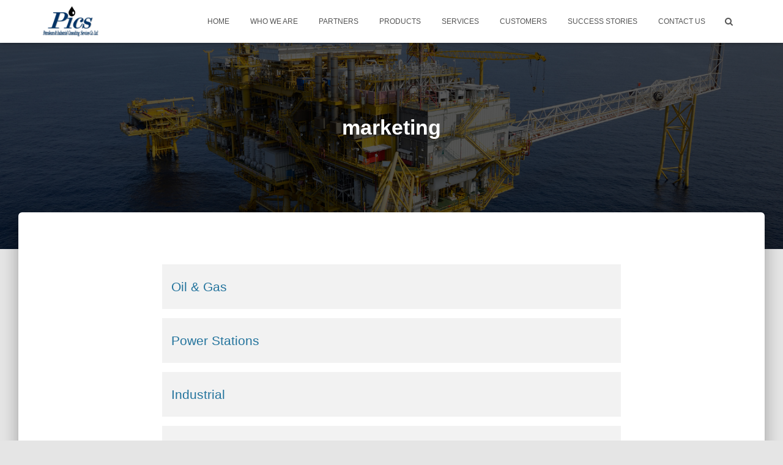

--- FILE ---
content_type: text/html; charset=UTF-8
request_url: https://pics-eg.com/pics/our-customers/marketing/
body_size: 10190
content:
<!DOCTYPE html>
<html lang="en-US">

<head>
	<meta charset='UTF-8'>
	<meta name="viewport" content="width=device-width, initial-scale=1">
	<link rel="profile" href="http://gmpg.org/xfn/11">
		<title>marketing &#8211; PICS</title>
<meta name='robots' content='max-image-preview:large' />
<link rel="alternate" type="application/rss+xml" title="PICS &raquo; Feed" href="https://pics-eg.com/pics/feed/" />
<link rel="alternate" type="application/rss+xml" title="PICS &raquo; Comments Feed" href="https://pics-eg.com/pics/comments/feed/" />
<link rel="alternate" title="oEmbed (JSON)" type="application/json+oembed" href="https://pics-eg.com/pics/wp-json/oembed/1.0/embed?url=https%3A%2F%2Fpics-eg.com%2Fpics%2Four-customers%2Fmarketing%2F" />
<link rel="alternate" title="oEmbed (XML)" type="text/xml+oembed" href="https://pics-eg.com/pics/wp-json/oembed/1.0/embed?url=https%3A%2F%2Fpics-eg.com%2Fpics%2Four-customers%2Fmarketing%2F&#038;format=xml" />
<style id='wp-img-auto-sizes-contain-inline-css' type='text/css'>
img:is([sizes=auto i],[sizes^="auto," i]){contain-intrinsic-size:3000px 1500px}
/*# sourceURL=wp-img-auto-sizes-contain-inline-css */
</style>
<style id='wp-emoji-styles-inline-css' type='text/css'>

	img.wp-smiley, img.emoji {
		display: inline !important;
		border: none !important;
		box-shadow: none !important;
		height: 1em !important;
		width: 1em !important;
		margin: 0 0.07em !important;
		vertical-align: -0.1em !important;
		background: none !important;
		padding: 0 !important;
	}
/*# sourceURL=wp-emoji-styles-inline-css */
</style>
<style id='wp-block-library-inline-css' type='text/css'>
:root{--wp-block-synced-color:#7a00df;--wp-block-synced-color--rgb:122,0,223;--wp-bound-block-color:var(--wp-block-synced-color);--wp-editor-canvas-background:#ddd;--wp-admin-theme-color:#007cba;--wp-admin-theme-color--rgb:0,124,186;--wp-admin-theme-color-darker-10:#006ba1;--wp-admin-theme-color-darker-10--rgb:0,107,160.5;--wp-admin-theme-color-darker-20:#005a87;--wp-admin-theme-color-darker-20--rgb:0,90,135;--wp-admin-border-width-focus:2px}@media (min-resolution:192dpi){:root{--wp-admin-border-width-focus:1.5px}}.wp-element-button{cursor:pointer}:root .has-very-light-gray-background-color{background-color:#eee}:root .has-very-dark-gray-background-color{background-color:#313131}:root .has-very-light-gray-color{color:#eee}:root .has-very-dark-gray-color{color:#313131}:root .has-vivid-green-cyan-to-vivid-cyan-blue-gradient-background{background:linear-gradient(135deg,#00d084,#0693e3)}:root .has-purple-crush-gradient-background{background:linear-gradient(135deg,#34e2e4,#4721fb 50%,#ab1dfe)}:root .has-hazy-dawn-gradient-background{background:linear-gradient(135deg,#faaca8,#dad0ec)}:root .has-subdued-olive-gradient-background{background:linear-gradient(135deg,#fafae1,#67a671)}:root .has-atomic-cream-gradient-background{background:linear-gradient(135deg,#fdd79a,#004a59)}:root .has-nightshade-gradient-background{background:linear-gradient(135deg,#330968,#31cdcf)}:root .has-midnight-gradient-background{background:linear-gradient(135deg,#020381,#2874fc)}:root{--wp--preset--font-size--normal:16px;--wp--preset--font-size--huge:42px}.has-regular-font-size{font-size:1em}.has-larger-font-size{font-size:2.625em}.has-normal-font-size{font-size:var(--wp--preset--font-size--normal)}.has-huge-font-size{font-size:var(--wp--preset--font-size--huge)}.has-text-align-center{text-align:center}.has-text-align-left{text-align:left}.has-text-align-right{text-align:right}.has-fit-text{white-space:nowrap!important}#end-resizable-editor-section{display:none}.aligncenter{clear:both}.items-justified-left{justify-content:flex-start}.items-justified-center{justify-content:center}.items-justified-right{justify-content:flex-end}.items-justified-space-between{justify-content:space-between}.screen-reader-text{border:0;clip-path:inset(50%);height:1px;margin:-1px;overflow:hidden;padding:0;position:absolute;width:1px;word-wrap:normal!important}.screen-reader-text:focus{background-color:#ddd;clip-path:none;color:#444;display:block;font-size:1em;height:auto;left:5px;line-height:normal;padding:15px 23px 14px;text-decoration:none;top:5px;width:auto;z-index:100000}html :where(.has-border-color){border-style:solid}html :where([style*=border-top-color]){border-top-style:solid}html :where([style*=border-right-color]){border-right-style:solid}html :where([style*=border-bottom-color]){border-bottom-style:solid}html :where([style*=border-left-color]){border-left-style:solid}html :where([style*=border-width]){border-style:solid}html :where([style*=border-top-width]){border-top-style:solid}html :where([style*=border-right-width]){border-right-style:solid}html :where([style*=border-bottom-width]){border-bottom-style:solid}html :where([style*=border-left-width]){border-left-style:solid}html :where(img[class*=wp-image-]){height:auto;max-width:100%}:where(figure){margin:0 0 1em}html :where(.is-position-sticky){--wp-admin--admin-bar--position-offset:var(--wp-admin--admin-bar--height,0px)}@media screen and (max-width:600px){html :where(.is-position-sticky){--wp-admin--admin-bar--position-offset:0px}}

/*# sourceURL=wp-block-library-inline-css */
</style><style id='global-styles-inline-css' type='text/css'>
:root{--wp--preset--aspect-ratio--square: 1;--wp--preset--aspect-ratio--4-3: 4/3;--wp--preset--aspect-ratio--3-4: 3/4;--wp--preset--aspect-ratio--3-2: 3/2;--wp--preset--aspect-ratio--2-3: 2/3;--wp--preset--aspect-ratio--16-9: 16/9;--wp--preset--aspect-ratio--9-16: 9/16;--wp--preset--color--black: #000000;--wp--preset--color--cyan-bluish-gray: #abb8c3;--wp--preset--color--white: #ffffff;--wp--preset--color--pale-pink: #f78da7;--wp--preset--color--vivid-red: #cf2e2e;--wp--preset--color--luminous-vivid-orange: #ff6900;--wp--preset--color--luminous-vivid-amber: #fcb900;--wp--preset--color--light-green-cyan: #7bdcb5;--wp--preset--color--vivid-green-cyan: #00d084;--wp--preset--color--pale-cyan-blue: #8ed1fc;--wp--preset--color--vivid-cyan-blue: #0693e3;--wp--preset--color--vivid-purple: #9b51e0;--wp--preset--gradient--vivid-cyan-blue-to-vivid-purple: linear-gradient(135deg,rgb(6,147,227) 0%,rgb(155,81,224) 100%);--wp--preset--gradient--light-green-cyan-to-vivid-green-cyan: linear-gradient(135deg,rgb(122,220,180) 0%,rgb(0,208,130) 100%);--wp--preset--gradient--luminous-vivid-amber-to-luminous-vivid-orange: linear-gradient(135deg,rgb(252,185,0) 0%,rgb(255,105,0) 100%);--wp--preset--gradient--luminous-vivid-orange-to-vivid-red: linear-gradient(135deg,rgb(255,105,0) 0%,rgb(207,46,46) 100%);--wp--preset--gradient--very-light-gray-to-cyan-bluish-gray: linear-gradient(135deg,rgb(238,238,238) 0%,rgb(169,184,195) 100%);--wp--preset--gradient--cool-to-warm-spectrum: linear-gradient(135deg,rgb(74,234,220) 0%,rgb(151,120,209) 20%,rgb(207,42,186) 40%,rgb(238,44,130) 60%,rgb(251,105,98) 80%,rgb(254,248,76) 100%);--wp--preset--gradient--blush-light-purple: linear-gradient(135deg,rgb(255,206,236) 0%,rgb(152,150,240) 100%);--wp--preset--gradient--blush-bordeaux: linear-gradient(135deg,rgb(254,205,165) 0%,rgb(254,45,45) 50%,rgb(107,0,62) 100%);--wp--preset--gradient--luminous-dusk: linear-gradient(135deg,rgb(255,203,112) 0%,rgb(199,81,192) 50%,rgb(65,88,208) 100%);--wp--preset--gradient--pale-ocean: linear-gradient(135deg,rgb(255,245,203) 0%,rgb(182,227,212) 50%,rgb(51,167,181) 100%);--wp--preset--gradient--electric-grass: linear-gradient(135deg,rgb(202,248,128) 0%,rgb(113,206,126) 100%);--wp--preset--gradient--midnight: linear-gradient(135deg,rgb(2,3,129) 0%,rgb(40,116,252) 100%);--wp--preset--font-size--small: 13px;--wp--preset--font-size--medium: 20px;--wp--preset--font-size--large: 36px;--wp--preset--font-size--x-large: 42px;--wp--preset--spacing--20: 0.44rem;--wp--preset--spacing--30: 0.67rem;--wp--preset--spacing--40: 1rem;--wp--preset--spacing--50: 1.5rem;--wp--preset--spacing--60: 2.25rem;--wp--preset--spacing--70: 3.38rem;--wp--preset--spacing--80: 5.06rem;--wp--preset--shadow--natural: 6px 6px 9px rgba(0, 0, 0, 0.2);--wp--preset--shadow--deep: 12px 12px 50px rgba(0, 0, 0, 0.4);--wp--preset--shadow--sharp: 6px 6px 0px rgba(0, 0, 0, 0.2);--wp--preset--shadow--outlined: 6px 6px 0px -3px rgb(255, 255, 255), 6px 6px rgb(0, 0, 0);--wp--preset--shadow--crisp: 6px 6px 0px rgb(0, 0, 0);}:where(.is-layout-flex){gap: 0.5em;}:where(.is-layout-grid){gap: 0.5em;}body .is-layout-flex{display: flex;}.is-layout-flex{flex-wrap: wrap;align-items: center;}.is-layout-flex > :is(*, div){margin: 0;}body .is-layout-grid{display: grid;}.is-layout-grid > :is(*, div){margin: 0;}:where(.wp-block-columns.is-layout-flex){gap: 2em;}:where(.wp-block-columns.is-layout-grid){gap: 2em;}:where(.wp-block-post-template.is-layout-flex){gap: 1.25em;}:where(.wp-block-post-template.is-layout-grid){gap: 1.25em;}.has-black-color{color: var(--wp--preset--color--black) !important;}.has-cyan-bluish-gray-color{color: var(--wp--preset--color--cyan-bluish-gray) !important;}.has-white-color{color: var(--wp--preset--color--white) !important;}.has-pale-pink-color{color: var(--wp--preset--color--pale-pink) !important;}.has-vivid-red-color{color: var(--wp--preset--color--vivid-red) !important;}.has-luminous-vivid-orange-color{color: var(--wp--preset--color--luminous-vivid-orange) !important;}.has-luminous-vivid-amber-color{color: var(--wp--preset--color--luminous-vivid-amber) !important;}.has-light-green-cyan-color{color: var(--wp--preset--color--light-green-cyan) !important;}.has-vivid-green-cyan-color{color: var(--wp--preset--color--vivid-green-cyan) !important;}.has-pale-cyan-blue-color{color: var(--wp--preset--color--pale-cyan-blue) !important;}.has-vivid-cyan-blue-color{color: var(--wp--preset--color--vivid-cyan-blue) !important;}.has-vivid-purple-color{color: var(--wp--preset--color--vivid-purple) !important;}.has-black-background-color{background-color: var(--wp--preset--color--black) !important;}.has-cyan-bluish-gray-background-color{background-color: var(--wp--preset--color--cyan-bluish-gray) !important;}.has-white-background-color{background-color: var(--wp--preset--color--white) !important;}.has-pale-pink-background-color{background-color: var(--wp--preset--color--pale-pink) !important;}.has-vivid-red-background-color{background-color: var(--wp--preset--color--vivid-red) !important;}.has-luminous-vivid-orange-background-color{background-color: var(--wp--preset--color--luminous-vivid-orange) !important;}.has-luminous-vivid-amber-background-color{background-color: var(--wp--preset--color--luminous-vivid-amber) !important;}.has-light-green-cyan-background-color{background-color: var(--wp--preset--color--light-green-cyan) !important;}.has-vivid-green-cyan-background-color{background-color: var(--wp--preset--color--vivid-green-cyan) !important;}.has-pale-cyan-blue-background-color{background-color: var(--wp--preset--color--pale-cyan-blue) !important;}.has-vivid-cyan-blue-background-color{background-color: var(--wp--preset--color--vivid-cyan-blue) !important;}.has-vivid-purple-background-color{background-color: var(--wp--preset--color--vivid-purple) !important;}.has-black-border-color{border-color: var(--wp--preset--color--black) !important;}.has-cyan-bluish-gray-border-color{border-color: var(--wp--preset--color--cyan-bluish-gray) !important;}.has-white-border-color{border-color: var(--wp--preset--color--white) !important;}.has-pale-pink-border-color{border-color: var(--wp--preset--color--pale-pink) !important;}.has-vivid-red-border-color{border-color: var(--wp--preset--color--vivid-red) !important;}.has-luminous-vivid-orange-border-color{border-color: var(--wp--preset--color--luminous-vivid-orange) !important;}.has-luminous-vivid-amber-border-color{border-color: var(--wp--preset--color--luminous-vivid-amber) !important;}.has-light-green-cyan-border-color{border-color: var(--wp--preset--color--light-green-cyan) !important;}.has-vivid-green-cyan-border-color{border-color: var(--wp--preset--color--vivid-green-cyan) !important;}.has-pale-cyan-blue-border-color{border-color: var(--wp--preset--color--pale-cyan-blue) !important;}.has-vivid-cyan-blue-border-color{border-color: var(--wp--preset--color--vivid-cyan-blue) !important;}.has-vivid-purple-border-color{border-color: var(--wp--preset--color--vivid-purple) !important;}.has-vivid-cyan-blue-to-vivid-purple-gradient-background{background: var(--wp--preset--gradient--vivid-cyan-blue-to-vivid-purple) !important;}.has-light-green-cyan-to-vivid-green-cyan-gradient-background{background: var(--wp--preset--gradient--light-green-cyan-to-vivid-green-cyan) !important;}.has-luminous-vivid-amber-to-luminous-vivid-orange-gradient-background{background: var(--wp--preset--gradient--luminous-vivid-amber-to-luminous-vivid-orange) !important;}.has-luminous-vivid-orange-to-vivid-red-gradient-background{background: var(--wp--preset--gradient--luminous-vivid-orange-to-vivid-red) !important;}.has-very-light-gray-to-cyan-bluish-gray-gradient-background{background: var(--wp--preset--gradient--very-light-gray-to-cyan-bluish-gray) !important;}.has-cool-to-warm-spectrum-gradient-background{background: var(--wp--preset--gradient--cool-to-warm-spectrum) !important;}.has-blush-light-purple-gradient-background{background: var(--wp--preset--gradient--blush-light-purple) !important;}.has-blush-bordeaux-gradient-background{background: var(--wp--preset--gradient--blush-bordeaux) !important;}.has-luminous-dusk-gradient-background{background: var(--wp--preset--gradient--luminous-dusk) !important;}.has-pale-ocean-gradient-background{background: var(--wp--preset--gradient--pale-ocean) !important;}.has-electric-grass-gradient-background{background: var(--wp--preset--gradient--electric-grass) !important;}.has-midnight-gradient-background{background: var(--wp--preset--gradient--midnight) !important;}.has-small-font-size{font-size: var(--wp--preset--font-size--small) !important;}.has-medium-font-size{font-size: var(--wp--preset--font-size--medium) !important;}.has-large-font-size{font-size: var(--wp--preset--font-size--large) !important;}.has-x-large-font-size{font-size: var(--wp--preset--font-size--x-large) !important;}
/*# sourceURL=global-styles-inline-css */
</style>

<style id='classic-theme-styles-inline-css' type='text/css'>
/*! This file is auto-generated */
.wp-block-button__link{color:#fff;background-color:#32373c;border-radius:9999px;box-shadow:none;text-decoration:none;padding:calc(.667em + 2px) calc(1.333em + 2px);font-size:1.125em}.wp-block-file__button{background:#32373c;color:#fff;text-decoration:none}
/*# sourceURL=/wp-includes/css/classic-themes.min.css */
</style>
<link rel='stylesheet' id='bootstrap-css' href='https://pics-eg.com/pics/wp-content/themes/hestia/assets/bootstrap/css/bootstrap.min.css?ver=1.0.1' type='text/css' media='all' />
<link rel='stylesheet' id='hestia-font-sizes-css' href='https://pics-eg.com/pics/wp-content/themes/hestia/assets/css/font-sizes.css?ver=1.1.86' type='text/css' media='all' />
<link rel='stylesheet' id='font-awesome-css' href='https://pics-eg.com/pics/wp-content/themes/hestia/assets/font-awesome/css/font-awesome.min.css?ver=1.0.1' type='text/css' media='all' />
<link rel='stylesheet' id='hestia_style-css' href='https://pics-eg.com/pics/wp-content/themes/hestia/style.css?ver=1.1.86' type='text/css' media='all' />
<style id='hestia_style-inline-css' type='text/css'>
.hestia-top-bar, .hestia-top-bar .widget.widget_shopping_cart .cart_list {
			background-color: #363537
		}
		.hestia-top-bar .widget .label-floating input[type=search]:-webkit-autofill {
			-webkit-box-shadow: inset 0 0 0px 9999px #363537
		}.hestia-top-bar, .hestia-top-bar .widget .label-floating input[type=search], .hestia-top-bar .widget.widget_search form.form-group:before, .hestia-top-bar .widget.widget_product_search form.form-group:before, .hestia-top-bar .widget.widget_shopping_cart:before {
			color: #ffffff
		} 
		.hestia-top-bar .widget .label-floating input[type=search]{
			-webkit-text-fill-color:#ffffff !important 
		}.hestia-top-bar a, .hestia-top-bar .top-bar-nav li a {
			color: #ffffff
		}.hestia-top-bar a:hover, .hestia-top-bar .top-bar-nav li a:hover {
			color: #eeeeee
		}
	
		a, 
		.navbar .dropdown-menu li:hover > a,
		.navbar .dropdown-menu li:focus > a,
		.navbar .dropdown-menu li:active > a,
		.navbar.navbar-not-transparent .nav > li:not(.btn).on-section > a, 
		.navbar.navbar-not-transparent .nav > li.on-section:not(.btn) > a, 
		.navbar.navbar-not-transparent .nav > li.on-section:not(.btn):hover > a, 
		.navbar.navbar-not-transparent .nav > li.on-section:not(.btn):focus > a, 
		.navbar.navbar-not-transparent .nav > li.on-section:not(.btn):active > a, 
		body:not(.home) .navbar-default .navbar-nav > .active:not(.btn) > a,
		body:not(.home) .navbar-default .navbar-nav > .active:not(.btn) > a:hover,
		body:not(.home) .navbar-default .navbar-nav > .active:not(.btn) > a:focus,
		a:hover, 
		.card-blog a.moretag:hover, 
		.card-blog a.more-link:hover, 
		.widget a:hover {
		    color:#24749d;
		}
		
		.pagination span.current, .pagination span.current:focus, .pagination span.current:hover {
			border-color:#24749d
		}
		
		button,
		button:hover,           
		input[type="button"],
		input[type="button"]:hover,
		input[type="submit"],
		input[type="submit"]:hover,
		input#searchsubmit, 
		.pagination span.current, 
		.pagination span.current:focus, 
		.pagination span.current:hover,
		.btn.btn-primary,
		.btn.btn-primary:link,
		.btn.btn-primary:hover, 
		.btn.btn-primary:focus, 
		.btn.btn-primary:active, 
		.btn.btn-primary.active, 
		.btn.btn-primary.active:focus, 
		.btn.btn-primary.active:hover,
		.btn.btn-primary:active:hover, 
		.btn.btn-primary:active:focus, 
		.btn.btn-primary:active:hover,
		.hestia-sidebar-open.btn.btn-rose,
		.hestia-sidebar-close.btn.btn-rose,
		.hestia-sidebar-open.btn.btn-rose:hover,
		.hestia-sidebar-close.btn.btn-rose:hover,
		.hestia-sidebar-open.btn.btn-rose:focus,
		.hestia-sidebar-close.btn.btn-rose:focus,
		.label.label-primary,
		.hestia-work .portfolio-item:nth-child(6n+1) .label,
		.nav-cart .nav-cart-content .widget .buttons .button{
		    background-color: #24749d;
		}
		
		@media (max-width: 768px) { 
	
			.navbar-default .navbar-nav>li>a:hover,
			.navbar-default .navbar-nav>li>a:focus,
			.navbar .navbar-nav .dropdown .dropdown-menu li a:hover,
			.navbar .navbar-nav .dropdown .dropdown-menu li a:focus,
			.navbar button.navbar-toggle:hover,
			.navbar .navbar-nav li:hover > a i {
			    color: #24749d;
			}
		}
		
		button,
		.button,
		input[type="submit"], 
		input[type="button"], 
		.btn.btn-primary,
		.hestia-sidebar-open.btn.btn-rose,
		.hestia-sidebar-close.btn.btn-rose {
		    -webkit-box-shadow: 0 2px 2px 0 rgba(36,116,157,0.14),0 3px 1px -2px rgba(36,116,157,0.2),0 1px 5px 0 rgba(36,116,157,0.12);
		    box-shadow: 0 2px 2px 0 rgba(36,116,157,0.14),0 3px 1px -2px rgba(36,116,157,0.2),0 1px 5px 0 rgba(36,116,157,0.12);
		}
		
		.card .header-primary, .card .content-primary {
		    background: #24749d;
		}
		
		.button:hover,
		button:hover,
		input[type="submit"]:hover,
		input[type="button"]:hover,
		input#searchsubmit:hover, 
		.pagination span.current, 
		.btn.btn-primary:hover, 
		.btn.btn-primary:focus, 
		.btn.btn-primary:active, 
		.btn.btn-primary.active, 
		.btn.btn-primary:active:focus, 
		.btn.btn-primary:active:hover, 
		.hestia-sidebar-open.btn.btn-rose:hover,
		.hestia-sidebar-close.btn.btn-rose:hover,
		.pagination span.current:hover{
			-webkit-box-shadow: 0 14px 26px -12pxrgba(36,116,157,0.42),0 4px 23px 0 rgba(0,0,0,0.12),0 8px 10px -5px rgba(36,116,157,0.2);
		    box-shadow: 0 14px 26px -12px rgba(36,116,157,0.42),0 4px 23px 0 rgba(0,0,0,0.12),0 8px 10px -5px rgba(36,116,157,0.2);
			color: #fff;
		}
		
		.form-group.is-focused .form-control {
		background-image: -webkit-gradient(linear,left top, left bottom,from(#24749d),to(#24749d)),-webkit-gradient(linear,left top, left bottom,from(#d2d2d2),to(#d2d2d2));
			background-image: -webkit-linear-gradient(#24749d),to(#24749d),-webkit-linear-gradient(#d2d2d2,#d2d2d2);
			background-image: linear-gradient(#24749d),to(#24749d),linear-gradient(#d2d2d2,#d2d2d2);
		}
		
		.navbar:not(.navbar-transparent) li:not(.btn):hover > a,
		 .navbar.full-screen-menu.navbar-transparent li:not(.btn):hover > a,
		 .navbar.full-screen-menu .navbar-toggle:hover,
		 .navbar:not(.navbar-transparent) .nav-cart:hover, 
		 .navbar:not(.navbar-transparent) .hestia-toggle-search:hover {
				 color:#24749d}
		
		.header-filter-gradient { 
			background: linear-gradient(45deg, rgba(168,29,132,1) 0%, rgb(234,57,111) 100%); 
		} 
h1, h2, h3, h4, h5, h6, .hestia-title, .hestia-title.title-in-content, p.meta-in-content , .info-title, .card-title,
		.page-header.header-small .hestia-title, .page-header.header-small .title, .widget h5, .hestia-title, 
		.title, .card-title, .info-title, .footer-brand, .footer-big h4, .footer-big h5, .media .media-heading, 
		.carousel h1.hestia-title, .carousel h2.title, 
		.carousel span.sub-title, .woocommerce.single-product h1.product_title, .woocommerce section.related.products h2, .hestia-about h1, .hestia-about h2, .hestia-about h3, .hestia-about h4, .hestia-about h5 {
			font-family: Arial, Helvetica, sans-serif;
		}
		body, ul, .tooltip-inner {
			font-family: Arial, Helvetica, sans-serif;
		}
@media (min-width: 769px){
			.page-header.header-small .hestia-title,
			.page-header.header-small .title,
			h1.hestia-title.title-in-content{
				font-size: 34px;
			}}@media (max-width: 768px){
			.page-header.header-small .hestia-title,
			.page-header.header-small .title,
			h1.hestia-title.title-in-content{
				font-size: 36px;
			}}@media (max-width: 480px){
			.page-header.header-small .hestia-title,
			.page-header.header-small .title,
			h1.hestia-title.title-in-content{
				font-size: 36px;
			}}@media (min-width: 769px){
		.single-post-wrap article h1:not(.title-in-content),
		.page-content-wrap h1:not(.title-in-content),
		.page-template-template-fullwidth article h1:not(.title-in-content) {
			font-size: 36px;
		}
		.single-post-wrap article h2,
		.page-content-wrap h2,
		.page-template-template-fullwidth article h2 {
			font-size: 31px;
		}
		.single-post-wrap article h3,
		.page-content-wrap h3,
		.page-template-template-fullwidth article h3 {
			font-size: 26px;
		}
		.single-post-wrap article h4,
		.page-content-wrap h4,
		.page-template-template-fullwidth article h4 {
			font-size: 21px;
		}
		.single-post-wrap article h5,
		.page-content-wrap h5,
		.page-template-template-fullwidth article h5 {
			font-size: 17px;
		}
		.single-post-wrap article h6,
		.page-content-wrap h6,
		.page-template-template-fullwidth article h6 {
			font-size: 12px;
		}}@media (min-width: 769px){.single-post-wrap article p:not(.meta-in-content), .page-content-wrap p, .single-post-wrap article ul, .page-content-wrap ul, .single-post-wrap article ol, .page-content-wrap ol, .single-post-wrap article dl, .page-content-wrap dl, .single-post-wrap article table, .page-content-wrap table, .page-template-template-fullwidth article p {
		font-size: 15px;
		}}@media (min-width: 769px){#carousel-hestia-generic .hestia-title{
		font-size: 57px;
		}#carousel-hestia-generic span.sub-title{
		font-size: 19px;
		}#carousel-hestia-generic .btn{
		font-size: 14px;
		}}@media (min-width: 769px){
		section.hestia-features .hestia-title, 
		section.hestia-shop .hestia-title, 
		section.hestia-work .hestia-title, 
		section.hestia-team .hestia-title, 
		section.hestia-pricing .hestia-title, 
		section.hestia-ribbon .hestia-title, 
		section.hestia-testimonials .hestia-title, 
		section.hestia-subscribe h2.title, 
		section.hestia-blogs .hestia-title,
		.section.related-posts .hestia-title,
		section.hestia-contact .hestia-title{
			font-size: 25px;
		}
		section.hestia-features .hestia-info h4.info-title, 
		section.hestia-shop h4.card-title, 
		section.hestia-team h4.card-title, 
		section.hestia-testimonials h4.card-title, 
		section.hestia-blogs h4.card-title,
		.section.related-posts h4.card-title,
		section.hestia-contact h4.card-title, 
		section.hestia-contact .hestia-description h6{
			font-size: 22px;
		}	
		section.hestia-work h4.card-title, 
		section.hestia-contact .hestia-description h5{
			font-size: 27px;
		}
		section.hestia-contact .hestia-description h1{
			font-size: 46px;
		}
		section.hestia-contact .hestia-description h2{
			font-size: 41px;
		}
		section.hestia-contact .hestia-description h3{
			font-size: 36px;
		}
		section.hestia-contact .hestia-description h4{
			font-size: 31px;
		}}@media (min-width: 769px){ 
			section.hestia-features h5.description,
			section.hestia-shop h5.description,
			section.hestia-work h5.description,
			section.hestia-team h5.description,
			section.hestia-testimonials h5.description,
			section.hestia-subscribe h5.subscribe-description,
			section.hestia-blogs h5.description,
			section.hestia-contact h5.description{
				font-size: 21px;
			}}@media (min-width: 769px){
		section.hestia-team p.card-description,
		section.hestia-pricing p.text-gray,
		section.hestia-testimonials p.card-description,
		section.hestia-blogs p.card-description,
		.section.related-posts p.card-description,
		.hestia-contact p,
		section.hestia-features .hestia-info p,
		section.hestia-shop .card-description p{
			font-size: 16px;
		}
		section.hestia-shop h6.category,
		section.hestia-work .label-primary,
		section.hestia-team h6.category,
		section.hestia-pricing .card-pricing h6.category,
		section.hestia-testimonials h6.category,
		section.hestia-blogs h6.category,
		.section.related-posts h6.category{
			font-size: 14px;
		}}
/*# sourceURL=hestia_style-inline-css */
</style>
<script type="text/javascript" src="https://pics-eg.com/pics/wp-includes/js/jquery/jquery.min.js?ver=3.7.1" id="jquery-core-js"></script>
<script type="text/javascript" src="https://pics-eg.com/pics/wp-includes/js/jquery/jquery-migrate.min.js?ver=3.4.1" id="jquery-migrate-js"></script>
<script type="text/javascript" src="https://pics-eg.com/pics/wp-content/themes/hestia/assets/js/parallax.min.js?ver=1.0.1" id="hestia-parallax-js"></script>
<script type="text/javascript" src="https://pics-eg.com/pics/wp-content/themes/hestia/assets/js/init-parallax.js?ver=1.0.1" id="hestia-init-parallax-js"></script>
<link rel="https://api.w.org/" href="https://pics-eg.com/pics/wp-json/" /><link rel="alternate" title="JSON" type="application/json" href="https://pics-eg.com/pics/wp-json/wp/v2/pages/405" /><link rel="EditURI" type="application/rsd+xml" title="RSD" href="https://pics-eg.com/pics/xmlrpc.php?rsd" />
<meta name="generator" content="WordPress 6.9" />
<link rel="canonical" href="https://pics-eg.com/pics/our-customers/marketing/" />
<link rel='shortlink' href='https://pics-eg.com/pics/?p=405' />
<link rel="icon" href="https://pics-eg.com/pics/wp-content/uploads/2018/09/cropped-icon5-32x32.png" sizes="32x32" />
<link rel="icon" href="https://pics-eg.com/pics/wp-content/uploads/2018/09/cropped-icon5-192x192.png" sizes="192x192" />
<link rel="apple-touch-icon" href="https://pics-eg.com/pics/wp-content/uploads/2018/09/cropped-icon5-180x180.png" />
<meta name="msapplication-TileImage" content="https://pics-eg.com/pics/wp-content/uploads/2018/09/cropped-icon5-270x270.png" />
</head>

<body class="wp-singular page-template-default page page-id-405 page-child parent-pageid-54 wp-custom-logo wp-theme-hestia blog-post">
	<div class="wrapper ">
		<header class="header ">
					<nav class="navbar navbar-default navbar-fixed-top  hestia_left navbar-not-transparent">
						<div class="container">
				<div class="navbar-header">
					<div class="title-logo-wrapper">
						<a class="navbar-brand" href="https://pics-eg.com/pics/"
								title="PICS">
							<img src="https://pics-eg.com/pics/wp-content/uploads/2018/10/cropped-Pics-1.png" alt="PICS"></a>
					</div>
				</div>
				<div id="main-navigation" class="collapse navbar-collapse"><ul id="menu-primary-menu" class="nav navbar-nav navbar-right"><li id="menu-item-35" class="menu-item menu-item-type-post_type menu-item-object-page menu-item-home menu-item-35"><a title="Home" href="https://pics-eg.com/pics/">Home</a></li>
<li id="menu-item-44" class="menu-item menu-item-type-post_type menu-item-object-page menu-item-44"><a title="Who We Are" href="https://pics-eg.com/pics/who_are_we/">Who We Are</a></li>
<li id="menu-item-59" class="menu-item menu-item-type-post_type menu-item-object-page menu-item-59"><a title="Partners" href="https://pics-eg.com/pics/partners/">Partners</a></li>
<li id="menu-item-57" class="menu-item menu-item-type-post_type menu-item-object-page menu-item-57"><a title="Products" href="https://pics-eg.com/pics/products/">Products</a></li>
<li id="menu-item-233" class="menu-item menu-item-type-post_type menu-item-object-page menu-item-233"><a title="Services" href="https://pics-eg.com/pics/services/">Services</a></li>
<li id="menu-item-60" class="menu-item menu-item-type-post_type menu-item-object-page current-page-ancestor menu-item-60"><a title="Customers" href="https://pics-eg.com/pics/our-customers/">Customers</a></li>
<li id="menu-item-246" class="menu-item menu-item-type-post_type menu-item-object-page menu-item-246"><a title="Success Stories" href="https://pics-eg.com/pics/success-stories/">Success Stories</a></li>
<li id="menu-item-61" class="menu-item menu-item-type-post_type menu-item-object-page menu-item-61"><a title="Contact us" href="https://pics-eg.com/pics/contact-us/">Contact us</a></li>

		<li class="hestia-search-in-menu">
			<form role="search" method="get" class="hestia-search-in-nav" action="https://pics-eg.com/pics/">
				<div class="hestia-nav-search">
					<span class="screen-reader-text">Search for:</span>
					<span class="search-field-wrapper">
					
					<input type="search" class="search-field" placeholder="Search &hellip;" value="" name="s" />
					</span>
					<span class="search-submit-wrapper">
					<button type="submit" class="search-submit hestia-search-submit" ><i class="fa fa-search"></i></button>
					</span>
				</div>
			</form>
			<div class="hestia-toggle-search">
				<i class="fa fa-search"></i>
			</div>
		</li></ul></div>					<button type="button" class="navbar-toggle" data-toggle="collapse" data-target="#main-navigation">
						<span class="icon-bar"></span>
						<span class="icon-bar"></span>
						<span class="icon-bar"></span>
						<span class="sr-only">Toggle Navigation</span>
					</button>
								</div>

					</nav>
		<div style="display: none"></div>		</header>
<div id="primary" class="boxed-layout-header page-header header-small"
				data-parallax="active">			<div class="container">
			<div class="row">
			<div class="col-md-10 col-md-offset-1 text-center">
			<h1 class="hestia-title">marketing</h1>			</div>
			</div>
			</div>
			<div class="header-filter" style="background-image: url(https://pics-eg.com/pics/wp-content/uploads/2018/09/slide_1.jpg);"></div></div><div class="main  main-raised default">
		<div class="blog-post ">
		<div class="container">
			

	<article id="post-405" class="section section-text">
		<div class="row">
						<div class="col-md-8 page-content-wrap col-md-offset-2">
				<style>
.panel-group{
		width:100% !important; 
}
.panel-heading{
		width:100% !important;
}
.panel{
		width:100% !important;
}
	.panel-title a{
		width:100% !important;
		background-color:#f2f2f2;
		padding-left:15px;
		transition: padding-top 0.5s,padding-bottom 0.5s,background-color 0.5s;
	}
	.panel-title a:hover {
		background-color:#b2b2b2;
	}
	.panel-title:hover {
		background-color:#b2b2b2;
		padding-top:25px;
		padding-bottom:25px;
	}
	.panel-title{
		width:100% !important;
		padding-top:20px;
		padding-bottom:20px;
		padding-left:15px;
		background-color:#f2f2f2;
		transition: padding-top 0.5s,padding-bottom 0.5s,background-color 0.5s;
	}
</style>
<div class="panel-group" id="accordion">
<div class="panel panel-default">
<div class="panel-heading">
<p>			<a data-toggle="collapse" data-parent="#accordion" href="#collapse1"></p>
<h4 class="panel-title">
			Oil &#038; Gas <br />
			</h4>
<p>			</a></p></div>
<div id="collapse1" class="panel-collapse collapse">
<div class="panel-body">
<ul>
<li>
<h5><strong>Refineries</strong></h5>
<ul>
<li>Alexandria Petroleum Company (APC).</li>
<li>Nasr Petroleum Company (NPC).</li>
<li>Amerya Petroleum<span> </span>Refining<span> </span>Company<span> </span>(APRCO).</li>
<li>Suez Oil Processing Company (SOPC).</li>
<li>Cairo Oil<span> </span>Refining<span> </span>(CORC).</li>
<li>Middle East Oil Refinery<span> </span>(MIDOR)</li>
<li>Assiut oil Refining Company (ASORC)</li>
</ul>
</li>
</ul>
<hr />
<ul>
<li>
<h5><strong>Production Companies</strong></h5>
<ul>
<li>Gulf of Suez Petroleum Company (GUPCO)</li>
<li>Balayim Petroleum Company (Petrobell)</li>
<li>Suez Oil Company (SUCO).</li>
<li>Western Desert Petroleum Company (WEPCO)</li>
<li>Badr El Din Petroleum Company (Bapetco)</li>
<li>General Petroleum Company (GPC)</li>
<li>Agiba.</li>
<li>Geisum Oil Company</li>
<li>Oarun Petroleum Company.</li>
<li>Rashid Petroleum Company.</li>
<li>United gas derivative Company (UGDC)</li>
<li>Burulus gas Company</li>
<li>Methanex</li>
<li>Khalda Petroleum Company</li>
<li>Egyptian Bahraini Gas Derivatives Company</li>
<li>Double South Dabaa Petroleum Company</li>
<li>Petrogulf Misr Company</li>
<li>North Sinai Petroleum Company</li>
<li>Pharaonic Petroleum Company</li>
<li>Esh El Mallaha Petroleum Company</li>
<li>Gemsa Petroleum Company</li>
</ul>
</li>
</ul>
<hr />
<ul>
<li>
<h5><strong>Petroleum Products</strong></h5>
<ul>
<li>Alexandria Mineral Oils Company (AMOC)</li>
<li>Alexandria National Refining and Petrochemicals Company (ANRPC)</li>
<li>Alexandria Specialty Petroleum Products Company(ASPEC)</li>
<li>Alexandria Company for Petroleum Additives (ACPA)</li>
<li>Misr Canada For Production And Blending Lube Oil – MCL</li>
</ul>
</li>
</ul>
<hr />
<ul>
<li>
<h5><strong>EPCs</strong></h5>
<ul>
<li>Engineering For The Petroleum And Process Industries (ENPPI)</li>
<li>Petroleum Projects and Technical Consultations Company (PETROJET)</li>
<li>Egyptian Maintenance Company (EMC)</li>
<li>Alexandria Petroleum Maintenance Company(PETROMAINT)</li>
</ul>
</li>
</ul>
<hr />
<ul>
<li>
<h5><strong>Pipelines companies</strong></h5>
<ul>
<li>Petroleum pipe lines – PPC</li>
<li>The Arab Petroleum Pipelines Company – SUMED</li>
</ul>
</li>
</ul>
<hr />
<ul>
<li>
<h5><strong>Gas Distributions</strong></h5>
<ul>
<li>Egyptian Natural Gas Company (GASCO)</li>
<li>Egyptian Town Gas (ETG)</li>
<li>Egypt Gas</li>
<li>National Gas Company (NATGAS)</li>
<li><strong>TAQA Group</strong>
<ul>
<li>REPCO Gas</li>
<li>Nile Valley Gas Company (NVGC)</li>
<li>City Gas Company TRANS Gas Company</li>
</ul>
</li>
<li>Fayum Gas Company</li>
<li>National Gas S.A.E</li>
<li>Sinai GAS</li>
<li>Cairo Gas</li>
<li>Regions Company (REGAS)</li>
<li>Maya Gas</li>
<li>Overseas gas</li>
<li>Nubaria Gas Company</li>
</ul>
</li>
</ul></div>
</p></div>
</p></div>
</div>
<div class="panel-group" id="accordion">
<div class="panel panel-default">
<div class="panel-heading">
<p>			<a data-toggle="collapse" data-parent="#accordion" href="#collapse2"></p>
<h4 class="panel-title">
			Power Stations </h4>
<p></a></p></div>
<div id="collapse2" class="panel-collapse collapse">
<div class="panel-body">
<ul>
<li>Abu Kir Power Station</li>
<li>Attaka Power Station</li>
<li>Damanhour Power Station</li>
<li>Shoubra El Khema Power Station</li>
<li>El Kurimat Power Station</li>
<li>Sidi Krir Generating Company</li>
<li>Suez Gulf Power SAE</li>
<li>Port Said East Power SAE</li>
<li>Ayoun Moussa Power Station</li>
<li>EDF Power Station</li>
<li>Cairo North Power Station.</li>
<li>El Noubarya Power Station</li>
<li>El Tebin Power Station</li>
<li>North Giza Power Station</li>
</ul></div>
</p></div>
</p></div>
</div>
<div class="panel-group" id="accordion">
<div class="panel panel-default">
<div class="panel-heading">
<p>			<a data-toggle="collapse" data-parent="#accordion" href="#collapse3"></p>
<h4 class="panel-title">
			Industrial </h4>
<p></a></p></div>
<div id="collapse3" class="panel-collapse collapse">
<div class="panel-body">
<ul>
<li>EL Delta Company For Fertilizers And Chemical Industries (ASMEDA)</li>
<li>Egyptian Fertilizers Company (EFC)</li>
<li>Qena Paper Company</li>
<li>Alexandria Carbon Black</li>
<li>Alexandria Portland Cement</li>
<li>Dekhela Steel Company</li>
<li>Abu Zaabal Fertilizer</li>
<li>Suez Fertilizer Company</li>
<li>Trust Chemical Company</li>
<li>Egyptian Propylene &amp; Polypropylene Company (EPP)</li>
<li>Misr Fertilizers Production Company (MOPCO)</li>
<li>Cargill</li>
<li>Abu Qir Fertilizers company</li>
<li>Suez Steel Company</li>
<li>Egypt Basic Industries Corporation (EBIC)</li>
<li>Oriental Petrochemicals Company (OPC)</li>
<li>Egyptian Linear Alkyl Benzene(ELAB)</li>
</ul></div>
</p></div>
</p></div>
</div>
<div class="panel-group" id="accordion">
<div class="panel panel-default">
<div class="panel-heading">
<p>			<a data-toggle="collapse" data-parent="#accordion" href="#collapse4"></p>
<h4 class="panel-title">
			Petrochemicals</h4>
<p></a></p></div>
<div id="collapse4" class="panel-collapse collapse">
<div class="panel-body">
<ul>
<li>Egyptian Petrochemical Company (EPC).</li>
<li>Sidi Krir Petrochemical Company (SIDPEC)</li>
<li>Oriental Petrochemical Company (OPC)</li>
<li>Egyptian Petrochemicals Holding Company (ECHEM)</li>
</ul></div>
</p></div>
</p></div>
</div>
<p><a name="marketing"></a></p>
<div class="panel-group" id="accordion">
<div class="panel panel-default">
<div class="panel-heading">
<p>			<a data-toggle="collapse" data-parent="#accordion" href="#collapse5"></p>
<h4 class="panel-title">
			Marketing</h4>
<p></a></p></div>
<div id="collapse5" class="panel-collapse collapse in">
<div class="panel-body">
<ul>
<li>National Petroleum Company &#8211; NPCO</li>
<li>Misr petroleum co. – MISR</li>
<li>Co-operation petroleum Co. – COOP</li>
<li>Exxon Mobil</li>
<li>Total Egypt</li>
<li>Taqa</li>
<li>Chevron Egypt</li>
<li>Nile Oil</li>
</ul></div>
</p></div>
</p></div>
</div>
			</div>
					</div>
	</article>
		</div>
	</div>
						<footer class="footer footer-black footer-big">
						<div class="container">
																<div class="hestia-bottom-footer-content"><ul class="footer-menu pull-left"><li class="page_item page-item-24"><a href="https://pics-eg.com/pics/">Home</a></li>
<li class="page_item page-item-2"><a href="https://pics-eg.com/pics/who_are_we/">Who We Are</a></li>
<li class="page_item page-item-50"><a href="https://pics-eg.com/pics/partners/">Partners</a></li>
<li class="page_item page-item-46 page_item_has_children"><a href="https://pics-eg.com/pics/products/">Products</a></li>
<li class="page_item page-item-48"><a href="https://pics-eg.com/pics/services/">Services</a></li>
<li class="page_item page-item-54 page_item_has_children current_page_ancestor current_page_parent"><a href="https://pics-eg.com/pics/our-customers/">Customers</a></li>
<li class="page_item page-item-240"><a href="https://pics-eg.com/pics/success-stories/">Success Stories</a></li>
<li class="page_item page-item-52"><a href="https://pics-eg.com/pics/contact-us/">Contact us</a></li>
</ul>
					<div class="copyright pull-right">
				Copyright Pics Group			</div>
			</div>			</div>
					</footer>
				</div>
	</div>
<script type="speculationrules">
{"prefetch":[{"source":"document","where":{"and":[{"href_matches":"/pics/*"},{"not":{"href_matches":["/pics/wp-*.php","/pics/wp-admin/*","/pics/wp-content/uploads/*","/pics/wp-content/*","/pics/wp-content/plugins/*","/pics/wp-content/themes/hestia/*","/pics/*\\?(.+)"]}},{"not":{"selector_matches":"a[rel~=\"nofollow\"]"}},{"not":{"selector_matches":".no-prefetch, .no-prefetch a"}}]},"eagerness":"conservative"}]}
</script>
<script type="text/javascript" src="https://pics-eg.com/pics/wp-includes/js/comment-reply.min.js?ver=6.9" id="comment-reply-js" async="async" data-wp-strategy="async" fetchpriority="low"></script>
<script type="text/javascript" src="https://pics-eg.com/pics/wp-content/themes/hestia/assets/bootstrap/js/bootstrap.min.js?ver=1.0.1" id="jquery-bootstrap-js"></script>
<script type="text/javascript" src="https://pics-eg.com/pics/wp-content/themes/hestia/assets/js/material.js?ver=1.0.1" id="jquery-hestia-material-js"></script>
<script type="text/javascript" src="https://pics-eg.com/pics/wp-includes/js/jquery/ui/core.min.js?ver=1.13.3" id="jquery-ui-core-js"></script>
<script type="text/javascript" id="hestia_scripts-js-extra">
/* <![CDATA[ */
var requestpost = {"ajaxurl":"https://pics-eg.com/pics/wp-admin/admin-ajax.php","disable_autoslide":""};
//# sourceURL=hestia_scripts-js-extra
/* ]]> */
</script>
<script type="text/javascript" src="https://pics-eg.com/pics/wp-content/themes/hestia/assets/js/scripts.js?ver=1.1.86" id="hestia_scripts-js"></script>
<script id="wp-emoji-settings" type="application/json">
{"baseUrl":"https://s.w.org/images/core/emoji/17.0.2/72x72/","ext":".png","svgUrl":"https://s.w.org/images/core/emoji/17.0.2/svg/","svgExt":".svg","source":{"concatemoji":"https://pics-eg.com/pics/wp-includes/js/wp-emoji-release.min.js?ver=6.9"}}
</script>
<script type="module">
/* <![CDATA[ */
/*! This file is auto-generated */
const a=JSON.parse(document.getElementById("wp-emoji-settings").textContent),o=(window._wpemojiSettings=a,"wpEmojiSettingsSupports"),s=["flag","emoji"];function i(e){try{var t={supportTests:e,timestamp:(new Date).valueOf()};sessionStorage.setItem(o,JSON.stringify(t))}catch(e){}}function c(e,t,n){e.clearRect(0,0,e.canvas.width,e.canvas.height),e.fillText(t,0,0);t=new Uint32Array(e.getImageData(0,0,e.canvas.width,e.canvas.height).data);e.clearRect(0,0,e.canvas.width,e.canvas.height),e.fillText(n,0,0);const a=new Uint32Array(e.getImageData(0,0,e.canvas.width,e.canvas.height).data);return t.every((e,t)=>e===a[t])}function p(e,t){e.clearRect(0,0,e.canvas.width,e.canvas.height),e.fillText(t,0,0);var n=e.getImageData(16,16,1,1);for(let e=0;e<n.data.length;e++)if(0!==n.data[e])return!1;return!0}function u(e,t,n,a){switch(t){case"flag":return n(e,"\ud83c\udff3\ufe0f\u200d\u26a7\ufe0f","\ud83c\udff3\ufe0f\u200b\u26a7\ufe0f")?!1:!n(e,"\ud83c\udde8\ud83c\uddf6","\ud83c\udde8\u200b\ud83c\uddf6")&&!n(e,"\ud83c\udff4\udb40\udc67\udb40\udc62\udb40\udc65\udb40\udc6e\udb40\udc67\udb40\udc7f","\ud83c\udff4\u200b\udb40\udc67\u200b\udb40\udc62\u200b\udb40\udc65\u200b\udb40\udc6e\u200b\udb40\udc67\u200b\udb40\udc7f");case"emoji":return!a(e,"\ud83e\u1fac8")}return!1}function f(e,t,n,a){let r;const o=(r="undefined"!=typeof WorkerGlobalScope&&self instanceof WorkerGlobalScope?new OffscreenCanvas(300,150):document.createElement("canvas")).getContext("2d",{willReadFrequently:!0}),s=(o.textBaseline="top",o.font="600 32px Arial",{});return e.forEach(e=>{s[e]=t(o,e,n,a)}),s}function r(e){var t=document.createElement("script");t.src=e,t.defer=!0,document.head.appendChild(t)}a.supports={everything:!0,everythingExceptFlag:!0},new Promise(t=>{let n=function(){try{var e=JSON.parse(sessionStorage.getItem(o));if("object"==typeof e&&"number"==typeof e.timestamp&&(new Date).valueOf()<e.timestamp+604800&&"object"==typeof e.supportTests)return e.supportTests}catch(e){}return null}();if(!n){if("undefined"!=typeof Worker&&"undefined"!=typeof OffscreenCanvas&&"undefined"!=typeof URL&&URL.createObjectURL&&"undefined"!=typeof Blob)try{var e="postMessage("+f.toString()+"("+[JSON.stringify(s),u.toString(),c.toString(),p.toString()].join(",")+"));",a=new Blob([e],{type:"text/javascript"});const r=new Worker(URL.createObjectURL(a),{name:"wpTestEmojiSupports"});return void(r.onmessage=e=>{i(n=e.data),r.terminate(),t(n)})}catch(e){}i(n=f(s,u,c,p))}t(n)}).then(e=>{for(const n in e)a.supports[n]=e[n],a.supports.everything=a.supports.everything&&a.supports[n],"flag"!==n&&(a.supports.everythingExceptFlag=a.supports.everythingExceptFlag&&a.supports[n]);var t;a.supports.everythingExceptFlag=a.supports.everythingExceptFlag&&!a.supports.flag,a.supports.everything||((t=a.source||{}).concatemoji?r(t.concatemoji):t.wpemoji&&t.twemoji&&(r(t.twemoji),r(t.wpemoji)))});
//# sourceURL=https://pics-eg.com/pics/wp-includes/js/wp-emoji-loader.min.js
/* ]]> */
</script>
</body>
</html>


--- FILE ---
content_type: application/javascript
request_url: https://pics-eg.com/pics/wp-content/themes/hestia/assets/js/scripts.js?ver=1.1.86
body_size: 5254
content:
/**
 * Main scripts file
 *
 * @package Hestia
 */

/* global jQuery */
/* global Hammer */
/* global AOS */
/* global requestpost */

jQuery( document ).ready(
    function ( $ ) {

        $.material.init();
        var window_width = $( window ).width();

        // Activate the Tooltips
        $( '[data-toggle="tooltip"], [rel="tooltip"]' ).tooltip();

        // Activate bootstrap-select
        $( '.select' ).dropdown(
            {
                'dropdownClass': 'dropdown-menu',
                'optionClass': ''
            }
        );

        // Active Carousel
        var settings = {
            interval: 10000
        };
        if( typeof requestpost.disable_autoslide !== 'undefined' && requestpost.disable_autoslide === '1' ){
            settings.interval = false;
        }

        if ( $( 'body.rtl' ).length === 0 ) {
            $( '.carousel' ).carousel(
                settings
            );
            // RTL
        } else {
            $( '.carousel' ).carousel(
                settings
            );
            $( '.carousel-control.left' ).click(
                function () {
                    $( '.carousel' ).carousel( 'next' );
                }
            );
            $( '.carousel-control.right' ).click(
                function () {
                    $( '.carousel' ).carousel( 'prev' );
                }
            );
        }

        if ( typeof Hammer !== 'undefined' ) {
            var hammerLeft = 'swipeleft',
                hammerRight = 'swiperight';
            // RTL
            if ( $( 'body.rtl' ).length !== 0 ) {
                hammerLeft = 'swiperight';
                hammerRight = 'swipeleft';
            }

            // Add swipe support on carousel
            if ( $( '#carousel-hestia-generic' ).length !== 0 ) {
                var hestiaCarousel = document.getElementById( 'carousel-hestia-generic' );
                Hammer( hestiaCarousel ).on(
                    hammerLeft, function () {
                        $( '.carousel' ).carousel( 'next' );
                    }
                );
                Hammer( hestiaCarousel ).on(
                    hammerRight, function () {
                        $( '.carousel' ).carousel( 'prev' );
                    }
                );
            }
        }
        var transparent = true;

        if ( $( '.navbar-color-on-scroll' ).length !== 0 ) {

            var navbarHome = $( '.navbar-color-on-scroll' ),
                headerWithTopbar = 0;

            if ( navbarHome.hasClass( 'header-with-topbar' ) ) {
                headerWithTopbar = 40;
            }

            $( window ).on(
                'scroll', debounce(
                    function () {
                        if ( $( document ).scrollTop() > headerWithTopbar ) {
                            if ( transparent ) {
                                transparent = false;
                                navbarHome.removeClass( 'navbar-transparent' );
                                navbarHome.addClass( 'navbar-not-transparent' );
                            }
                        } else {
                            if ( !transparent ) {
                                transparent = true;
                                navbarHome.addClass( 'navbar-transparent' );
                                navbarHome.removeClass( 'navbar-not-transparent' );
                            }
                        }
                    }, 17
                )
            );
        }

        // Check if header has topbar and add extra class
        var navbar = $( '.navbar' ),
            navbarScrollPoint = 0;

        function checkNavbarScrollPoint() {
            if ( $( '.navbar-header' ).length !== 0 ) {

                // Window width bigger or equal with 768px
                if ( getWidth() >= 768 ) {
                    if ( typeof $( '.navbar-header' ).offset() !== 'undefined' ) {
                        navbarScrollPoint = $( '.navbar-header' ).offset().top + $( '.navbar-header' ).height(); // Distance from top to the bottom of the logo
                    }

                    // Check if topbar is active when navbar is left aligned
                    if ( $( '.hestia_left.header-with-topbar' ).length !== 0 || $( '.full-screen-menu.header-with-topbar' ).length !== 0 ) {
                        navbarScrollPoint = 40;
                    }

                    // Window width less than 768px
                } else {
                    // Check if topbar is active
                    if ( $( '.header-with-topbar' ).length !== 0 ) {
                        navbarScrollPoint = 40; // Topbar height
                        // Topbar disabled
                    } else {
                        navbarScrollPoint = 0;
                    }
                }
            }
        }

        checkNavbarScrollPoint();

        // On screen resize recalculate navbarScrollPoint
        $( window ).resize(
            function () {
                checkNavbarScrollPoint();
            }
        );

        // On screen scroll add scroll-related class
        $( window ).on(
            'scroll', function () {
                if ( $( document ).scrollTop() >= navbarScrollPoint ) {
                    navbar.addClass( 'navbar-scroll-point' );
                } else {
                    navbar.removeClass( 'navbar-scroll-point' );
                }
            }
        );

        if ( window_width >= 768 ) {
            var big_image = $( '.page-header[data-parallax="active"]' );
            if ( big_image.length !== 0 ) {
                $( window ).on(
                    'scroll', debounce(
                        function () {
                            if ( isElementInViewport( big_image ) ) {
                                var oVal = ($( window ).scrollTop() / 3);
                                big_image.css(
                                    {
                                        'transform': 'translate3d(0,' + oVal + 'px,0)',
                                        '-webkit-transform': 'translate3d(0,' + oVal + 'px,0)',
                                        '-ms-transform': 'translate3d(0,' + oVal + 'px,0)',
                                        '-o-transform': 'translate3d(0,' + oVal + 'px,0)'
                                    }
                                );
                            }
                        }, 4
                    )
                );
            }
        }

        function debounce( func, wait, immediate ) {
            var timeout;
            return function () {
                var context = this,
                    args = arguments;
                clearTimeout( timeout );
                timeout = setTimeout(
                    function () {
                        timeout = null;
                        if ( !immediate ) {
                            func.apply( context, args );
                        }
                    }, wait
                );
                if ( immediate && !timeout ) {
                    func.apply( context, args );
                }
            };
        }

        function isElementInViewport( elem ) {
            var $elem = $( elem );

            // Get the scroll position of the page.
            var viewportTop = $( window ).scrollTop();
            var viewportBottom = viewportTop + $( window ).height();

            // Get the position of the element on the page.
            var elemTop = Math.round( $elem.offset().top );
            var elemBottom = elemTop + $elem.height();

            return ((elemTop < viewportBottom) && (elemBottom > viewportTop));
        }

        /* Smooth Scroll */
        var verifiedNavHeight;
        verifiedNavHeight = verifyNavHeight();

        // Verify again on resize
        $( window ).resize(
            function () {
                verifiedNavHeight = verifyNavHeight();
            }
        );

        function verifyNavHeight() {
            var navHeight;
            if ( window_width < 768 ) {
                navHeight = $( '.navbar' ).outerHeight();
            } else {
                navHeight = ( $( '.navbar' ).outerHeight() - 15 );
            }
            return navHeight;
        }

        $( '.navbar a[href*="#"], a.btn[href*="#"]' ).click(
            function () {
                var menuitem = $( this ).attr( 'class' );
                if ( menuitem === 'dropdown-toggle' ) {
                    return;
                }
                if ( location.pathname.replace( /^\//, '' ) === this.pathname.replace( /^\//, '' ) && location.hostname === this.hostname ) {
                    var target = $( this.hash );
                    target = target.length ? target : $( '[name=' + this.hash.slice( 1 ) + ']' );
                    if ( target.length ) {
                        $( 'html,body' ).animate(
                            {
                                scrollTop: ( target.offset().top - verifiedNavHeight )
                            }, 1200
                        );

                        // Hide drop-down and submenu
                        if ( $( '.navbar .navbar-collapse' ).hasClass( 'in' ) ) {
                            $( '.navbar .navbar-collapse.in' ).removeClass( 'in' );
                        }
                        if ( $( '.navbar li.dropdown' ).hasClass( 'open' ) ) {
                            $( '.navbar li.dropdown.open' ).removeClass( 'open' );
                        }
                        if ( $( 'body' ).hasClass( 'menu-open' ) ) {
                            $( 'body' ).removeClass( 'menu-open' );
                            $( '.navbar-collapse' ).css( 'height', '0' );
                            $( '.navbar-toggle' ).attr( 'aria-expanded', 'false' );

                        }

                        return false;
                    }
                }
            }
        );

        // Add control-label for each contact form field
        function addControlLabel( field ) {
            var placeholderField = field.attr( 'placeholder' );
            field.removeAttr( 'placeholder' );
            $( '<label class="control-label"> ' + placeholderField + ' </label>' ).insertBefore( field );
        }

        var searchForm = $( '.search-form label' );
        if ( typeof (searchForm) !== 'undefined' ) {

            var searchField = $( searchForm ).find( '.search-field' );
            if ( $( searchField ).attr( 'value' ) === '' ) {
                $( searchForm ).addClass( 'label-floating is-empty' );
            } else {
                $( searchForm ).addClass( 'label-floating' );
            }

            addControlLabel( searchField );
        }

        var wooSearchForm = $( '.woocommerce-product-search' );
        if ( typeof (wooSearchForm) !== 'undefined' ) {

            var wooSearchField = $( wooSearchForm ).find( '.search-field' );
            if ( $( wooSearchField ).attr( 'value' ) === '' ) {
                $( wooSearchForm ).addClass( 'label-floating is-empty' );
            } else {
                $( wooSearchForm ).addClass( 'label-floating' );
            }

            addControlLabel( wooSearchField );
        }

        if ( typeof $( '.contact_submit_wrap' ) !== 'undefined' ) {
            $( '.pirate-forms-submit-button' ).addClass( 'btn btn-primary' );
        }

        if ( typeof $( '.form_captcha_wrap' ) !== 'undefined' ) {
            if ( $( '.form_captcha_wrap' ).hasClass( 'col-sm-4' ) ) {
                $( '.form_captcha_wrap' ).removeClass( 'col-sm-6' );
            }
            if ( $( '.form_captcha_wrap' ).hasClass( 'col-lg-6' ) ) {
                $( '.form_captcha_wrap' ).removeClass( 'col-lg-6' );
            }
            $( '.form_captcha_wrap' ).addClass( 'col-md-12' );
        }

        if ( typeof $( 'form' ) !== 'undefined' ) {
            $( 'form' ).addClass( 'form-group' );
        }

        if ( typeof $( 'input' ) !== 'undefined' ) {
            if ( typeof $( 'input[type="text"]' ) !== 'undefined' ) {
                $( 'input[type="text"]' ).addClass( 'form-control' );
            }

            if ( typeof $( 'input[type="email"]' ) !== 'undefined' ) {
                $( 'input[type="email"]' ).addClass( 'form-control' );
            }

            if ( typeof $( 'input[type="url"]' ) !== 'undefined' ) {
                $( 'input[type="url"]' ).addClass( 'form-control' );
            }

            if ( typeof $( 'input[type="password"]' ) !== 'undefined' ) {
                $( 'input[type="password"]' ).addClass( 'form-control' );
            }

            if ( typeof $( 'input[type="tel"]' ) !== 'undefined' ) {
                $( 'input[type="tel"]' ).addClass( 'form-control' );
            }

            if ( typeof $( 'input[type="search"]' ) !== 'undefined' ) {
                $( 'input[type="search"]' ).addClass( 'form-control' );
            }

            if ( typeof $( 'input.select2-input' ) !== 'undefined' ) {
                $( 'input.select2-input' ).removeClass( 'form-control' );
            }
        }

        if ( typeof $( 'textarea' ) !== 'undefined' ) {
            $( 'textarea' ).addClass( 'form-control' );
        }

        if ( typeof $( '.form-control' ) !== 'undefined' ) {
            $( '.form-control' ).parent().addClass( 'form-group' );

            $( window ).on(
                'scroll', function () {
                    $( '.form-control' ).parent().addClass( 'form-group' );
                }
            );
        }

        $( window ).on(
            'scroll', function () {
                if ( $( 'body' ).hasClass( 'home' ) ) {
                    if ( $( window ).width() >= 751 ) {
                        var hestia_scrollTop = $( window ).scrollTop(); // cursor position
                        var headerHeight = $( '.navbar' ).outerHeight(); // header height
                        var isInOneSection = 'no'; // used for checking if the cursor is in one section or not
                        // for all sections check if the cursor is inside a section
                        $( '#carousel-hestia-generic, section' ).each(
                            function () {
                                var thisID = '#' + $( this ).attr( 'id' ); // section id
                                var hestia_offset = $( this ).offset().top; // distance between top and our section
                                var thisHeight = $( this ).outerHeight(); // section height
                                var thisBegin = hestia_offset - headerHeight; // where the section begins
                                var thisEnd = hestia_offset + thisHeight - headerHeight; // where the section ends
                                // if position of the cursor is inside of the this section
                                if ( hestia_scrollTop + verifiedNavHeight >= thisBegin && hestia_scrollTop + verifiedNavHeight <= thisEnd ) {
                                    isInOneSection = 'yes';
                                    $( 'nav .on-section' ).removeClass( 'on-section' );
                                    $( 'nav a[href$="' + thisID + '"]' ).parent( 'li' ).addClass( 'on-section' ); // find the menu button with the same ID section
                                    return false;
                                }
                                if ( isInOneSection === 'no' ) {
                                    $( 'nav .on-section' ).removeClass( 'on-section' );
                                }
                            }
                        );
                    }
                }
            }
        );

        $( document ).on(
            'DOMNodeInserted', '.added_to_cart', function () {
                if ( !( $( this ).parent().hasClass( 'hestia-view-cart-wrapper' ) ) ) {
                    $( this ).wrap( '<div class="hestia-view-cart-wrapper"></div>' );
                }
            }
        );

        /**
         * Add padding in post/page header
         */
        function fixHeaderPadding() {

            /**
             * This code is related to hestia_header_layout control.
             * Handle the classic blog header layout.
             *
             * Because of the scroll bar on Windows, $( window ).width() is not the same with the media query, so we
             * need matchMedia to target the media queries.
             * See more info here: https://www.sitepoint.com/javascript-media-queries/
             *
             * - On mobile < 600px with admin bar (which becomes fixed) we have to adjust the margin of the content container
             * so that the navigation bar doesn't overlap it.
             * - In all other cases we should just adjust the margin with the navigation bar height.
             */
            var navbar_height = $( '.navbar-fixed-top' ).outerHeight();
            var mobile_media = window.matchMedia( '(max-width: 600px)' );
            if( $('#wpadminbar').length && mobile_media.matches ) {
                $('.main.classic-blog').css('margin-top', navbar_height - 46);
            } else {
                $('.main.classic-blog').css('margin-top', navbar_height);
            }

            if ( $( window ).width() > 768 ) {
                var beaver_offset = 40;
                $( '.pagebuilder-section' ).css( 'padding-top', navbar_height );
                $( '.fl-builder-edit .pagebuilder-section' ).css( 'padding-top', navbar_height + beaver_offset );
                $( '.page-header.header-small .container' ).css( 'padding-top', navbar_height + 100 );
                var headerHeight = $( '.single-product .page-header.header-small' ).height();
                var offset = headerHeight + 100;
                $( '.single-product .page-header.header-small .container' ).css( 'padding-top', headerHeight - offset );

                var marginOffset = headerHeight - navbar_height - 172;
                $( '.woocommerce.single-product .blog-post .col-md-12 > div[id^=product].product' ).css( 'margin-top', -marginOffset );
            } else {
                $( '.page-header.header-small .container , .woocommerce.single-product .blog-post .col-md-12 > div[id^=product].product' ).removeAttr( 'style' );
            }
            if( $('.no-content').length ) {
                $('.page-header.header-small').css('min-height', navbar_height + 230);
            }
        }

        fixHeaderPadding();

        /**
         * Calculate height for .page-header on front page
         */
        function headerSpacingFrontpage() {
            if ( $( '.home .carousel' ).length > 0 ) {
                var pageHeader = $('.page-header'),
                    windowWidth = $(window).width(),
                    windowHeight = $(window).height();
                if (windowWidth > 768) {
                    pageHeader.css('min-height', (windowHeight * 0.9)); // 90% of window height
                } else {
                    pageHeader.css('min-height', (windowHeight)); // 90% of window height
                }
            }
        }

        headerSpacingFrontpage();

        // Fix for Bootstrap Navwalker
        $( '.navbar .dropdown > a .caret' ).click(
            function (event) {
                event.preventDefault();
                event.stopPropagation();
                $( this ).toggleClass( 'caret-open' );
                $( this ).parent().siblings().toggleClass( 'open' );

                if ( $( '.navbar .dropdown' ).hasClass( 'open' ) ) {
                    $( '.navbar .dropdown' ).removeClass( 'open' );
                    $( this ).toggleClass( 'caret-open' );
                    $( this ).parent().siblings().toggleClass( 'open' );
                }
            }
        );

        // Add active parent links on navigation
        $( '.navbar .dropdown > a' ).click(
            function () {
                location.href = this.href;
            }
        );

        /**
         * Detect if browser is iPhone or iPad then add body class
         */
        function hestia_detect_ios() {
            if ( $( '.hestia-about' ).length > 0 || $( '.hestia-ribbon' ).length > 0 ) {
                var iOS = /iPad|iPhone|iPod/.test( navigator.userAgent ) && !window.MSStream;

                if ( iOS ) {
                    $( 'body' ).addClass( 'is-ios' );
                }
            }
        }

        hestia_detect_ios();

        // Add size for each search input in top-bar
        if ( $( '.hestia-top-bar input[type=search]' ).length > 0 ) {
            $( '.hestia-top-bar input[type=search]' ).each(
                function () {
                    $( this ).attr( 'size', $( this ).parent().find( '.control-label' ).text().replace( / |…/g, '' ).length );
                }
            );
        }

        // Functions on window resize
        $( window ).resize(
            function () {
                fixHeaderPadding();
                headerSpacingFrontpage();
            }
        );

        // Very important! Don't Delete.
        var navigation = $( '#main-navigation' );
        navigation.on(
            'show.bs.collapse', function () {
                $( 'body' ).addClass( 'menu-open' );
            }
        );
        navigation.on(
            'hidden.bs.collapse', function () {
                $( 'body' ).removeClass( 'menu-open' );
            }
        );

        // Get window width
        function getWidth() {
            if ( this.innerWidth ) {
                return this.innerWidth;
            }

            if ( document.documentElement && document.documentElement.clientWidth ) {
                return document.documentElement.clientWidth;
            }

            if ( document.body ) {
                return document.body.clientWidth;
            }
        }

        $.hestia = {
            'init': function () {
                this.navSearch();
                this.getPortfolioModalData();
                this.initAnimations();
                this.styleDefaultSubscribeWidget();
                this.addElementorMargin();
            },

            /**
             * Add a padding for elementor content because without it, the content would fall under the navbar.
             */
            'addElementorMargin' : function () {
                var nav = $('.navbar');
                if ( nav.hasClass('navbar-not-transparent') ){
                    var navHeight = nav.height();
                    $('.elementor').css('padding-top', navHeight + 'px' );
                    nav.css('z-index', 3);
                }
            },

            'styleDefaultSubscribeWidget': function () {
                var sibForm = $('.hestia-subscribe #sib_signup_form_1');
                sibForm.find('p.sib-email-area').before('<span class="input-group-addon"><i class="fa fa-envelope"></i></span>');
                sibForm.find('p.sib-NAME-area').before('<span class="input-group-addon"><i class="fa fa-user"></i></span>');
                sibForm.find('.form-group').each( function () {
                    $(this).addClass('is-empty');
                });
            },

            'navSearch': function () {
                $( '.hestia-toggle-search' ).on( 'click', function () {
                    $( '.navbar' ).toggleClass( 'nav-searching' );
                    $( '.nav-searching' ).find( '.hestia-nav-search' ).addClass( 'is-focused' );
                    $( '.nav-searching' ).find( '.hestia-nav-search' ).find( '.search-field' ).focus();
                    $( this ).find( 'i' )
                        .fadeOut( 200, function () {
                            $( this ).toggleClass( 'fa-search' );
                            $( this ).toggleClass( 'fa-times' );
                        } ).fadeIn( 200 );
                } );
            },

            /**
             * This function is used for grabbing post content via Ajax.
             * It triggers when the modal is open.
             */
            'getPortfolioModalData': function () {
                $('#portfolio a[data-toggle="modal"]').on('click', function (e) {
                    e.preventDefault();
                    var pid = $(this).data('pid');

                    $.ajax(
                        {
                            url: requestpost.ajaxurl,
                            type: 'post',
                            data: {
                                action: 'hestia_get_portfolio_item_data',
                                pid: pid
                            },
                            success: function (result) {
                                var modal = $('.hestia-portfolio-modal');
                                modal.find('.modal-content').html(result);
                                modal.on('hidden.bs.modal', function () {
                                    var html = '<div class="portfolio-loading text-center"><i class="fa fa-3x fa-spin fa-circle-o-notch"></i></div>';
                                    $(this).find('.modal-content').html(html);
                                });
                            }
                        }
                    );
                });

            },

            'initAnimations': function(){
                if ( typeof AOS !== 'undefined' ) {
                    var aosOpt = {
                        offset: 250,
                        delay: 300,
                        duration: 900,
                        once: true,
                        disable: 'mobile'
                    };
                    AOS.init(aosOpt);
                }
            }
        };
        $.hestia.init();

    }
);

(function ( $ ) {
    $( window ).load(
		
        function () {
            // Sidebar toggle
            if ( $( '.blog-sidebar-wrapper,.shop-sidebar-wrapper' ).length > 0 ) {
                var sidebarOrientation = 'left';

                // RTL
                if ( $( 'body.rtl' ).length !== 0 ) {
                    sidebarOrientation = 'right';
                }

                $( '.hestia-sidebar-open' ).click(
                    function () {
                        $( '.sidebar-toggle-container' ).css( sidebarOrientation, '0' );
                    }
                );

                $( '.hestia-sidebar-close' ).click(
                    function () {
                        $( '.sidebar-toggle-container' ).css( sidebarOrientation, '-100%' );
                    }
                );
            }
        }
    );

    var showScrollToTop = 0;
    $( window ).on( 'scroll', function () {

        var y_scroll_pos = window.pageYOffset;
        var scroll_pos_test = $( '.page-header' ).height();
        if ( y_scroll_pos > scroll_pos_test && showScrollToTop === 0 ) {
            $( '.hestia-scroll-to-top' ).addClass( 'hestia-fade' );
            showScrollToTop = 1;
        }

        if ( y_scroll_pos < scroll_pos_test && showScrollToTop === 1 ) {
            $( '.hestia-scroll-to-top' ).removeClass( 'hestia-fade' );
            showScrollToTop = 0;
        }

    } );

    $( '.hestia-scroll-to-top' ).on( 'click', function () {
        window.scroll( {
            top: 0,
            behavior: 'smooth'
        } );
    } );
}( jQuery ));
;

--- FILE ---
content_type: application/javascript
request_url: https://pics-eg.com/pics/wp-content/themes/hestia/assets/js/init-parallax.js?ver=1.0.1
body_size: 265
content:
/**
 * Call parallax script for the layers added in customizer
 *
 * @since 1.1.72
 * @package Hestia
 */

/* global Parallax*/
jQuery( document ).ready(
    function ( $ ) {

        var isMobile = {
            Android: function() {
                return navigator.userAgent.match(/Android/i);
            },
            BlackBerry: function() {
                return navigator.userAgent.match(/BlackBerry/i);
            },
            iOS: function() {
                return navigator.userAgent.match(/iPhone|iPad|iPod/i);
            },
            Opera: function() {
                return navigator.userAgent.match(/Opera Mini/i);
            },
            Windows: function() {
                return navigator.userAgent.match(/IEMobile/i);
            },
            any: function() {
                return (isMobile.Android() || isMobile.BlackBerry() || isMobile.iOS() || isMobile.Opera() || isMobile.Windows());
            }
        };

        $.hestiaParallax = {
            'parallaxMove':function(){
                if( isMobile.any() ) {
                    return;
                }
                var parallaxElement = jQuery('#parallax_move');
                if( parallaxElement.length>0 ) {
                    var scene = document.getElementById('parallax_move');
                    var window_width = jQuery(window).outerWidth();
                    parallaxElement.css({
                        'width':            window_width + 120,
                        'margin-left':      -60,
                        'margin-top':       -60,
                        'position':         'absolute'
                    });
                    var h = jQuery('.page-header').outerHeight();
                    parallaxElement.children().each(function(){
                        jQuery(this).css({
                            'height': h+100
                        });
                    });
                    new Parallax(scene);
                }
            }
        };

        jQuery(window).load(function(){$.hestiaParallax.parallaxMove();});
        jQuery(window).resize(function(){$.hestiaParallax.parallaxMove();});

    }
);;